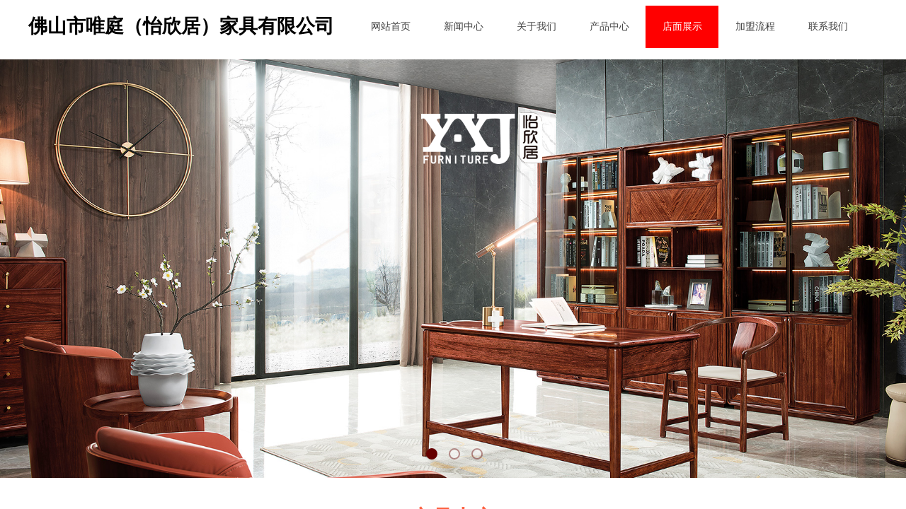

--- FILE ---
content_type: text/html; charset=utf-8
request_url: http://www.lcyixinju.com/page14?product_id=111
body_size: 15967
content:
<!DOCTYPE html PUBLIC "-//W3C//DTD XHTML 1.0 Transitional//EN" "http://www.w3.org/TR/xhtml1/DTD/xhtml1-transitional.dtd">
<html xmlns="http://www.w3.org/1999/xhtml" lang="zh-Hans" >
	<head>
		<meta http-equiv="X-UA-Compatible" content="IE=Edge,chrome=1" />
	<meta name="viewport" content="width=1200" />	<meta http-equiv="Content-Type" content="text/html; charset=utf-8" />
		<meta name="format-detection" content="telephone=no" />
	     <meta http-equiv="Cache-Control" content="no-transform"/> 
     <meta http-equiv="Cache-Control" content="no-siteapp"/>
	<title>店面展示</title>
	<meta name="keywords"  content="网站关键字" />
	<meta name="description" content="网站描述" />
    
                
			<link rel="shortcut icon" href="http://static.websiteonline.cn/website/template/default/images/favicon.ico" type="image/x-icon" />
	<link rel="Bookmark" href="http://static.websiteonline.cn/website/template/default/images/favicon.ico" />
		

		<link href="http://static.websiteonline.cn/website/template/default/css/default.css?v=17534100" rel="stylesheet" type="text/css" />
<link href="http://www.lcyixinju.com/template/default/css/font/font.css?v=15750090" rel="stylesheet" type="text/css" />
<link href="http://www.lcyixinju.com/template/default/css/wpassword/iconfont.css?v=17496248" rel="stylesheet" type="text/css" />
<link href="http://static.websiteonline.cn/website/plugin/title/css/title.css?v=17083134" rel="stylesheet" type="text/css" />
<link href="http://static.websiteonline.cn/website/plugin/unslider/css/unslider.css?v=16086236" rel="stylesheet" type="text/css" />
<link href="http://static.websiteonline.cn/website/plugin/media/css/media.css?v=14986308" rel="stylesheet" type="text/css" />
<link href="http://static.websiteonline.cn/website/plugin/product_category/css/product_category.css?v=14986308" rel="stylesheet" type="text/css" />
<link href="http://static.websiteonline.cn/website/plugin/product_detail/css/product_detail.css?v=15283602" rel="stylesheet" type="text/css" />
<style type="text/css">.prop_rotate_angle sup,.prop_rotate_angle .posblk-deg{font-size:11px; color:#CDCDCD; font-weight:normal; font-style:normal; }ins#qiao-wrap{height:0;} #qiao-wrap{display:block;}
</style> 
</head>
<body  >
<input type="hidden" value="2" name="_user_level_val" />
								<script type="text/javascript" language="javascript" src="http://static.websiteonline.cn/website/script/??libsjq.js,jquery.custom.js,jquery.lazyload.js,jquery.rotateutility.js,lab.js,wopop_all.js,jquery.cookie.js,jquery.simplemodal.js,fullcollumn.js,objectFitPolyfill.min.js,ierotate.js,effects/velocity.js,effects/velocity.ui.js,effects/effects.js,fullpagescroll.js,common.js,heightAdapt.js?v=17573096"></script>
<script type="text/javascript" language="javascript" src="http://static.websiteonline.cn/website/plugin/??new_navigation/js/overall.js,new_navigation/styles/hs9/init.js,unslider/js/init.js,media/js/init.js,product_category/js/overall.js,product_category/styles/hs9/init.js,product_detail/js/init.js?v=17621358"></script>
	<script type="text/javascript" language="javascript">
    			var webmodel = {};
	        
    wp_pages_global_func($.extend({
        'isedit': '0',
        'islogin': '0',
        'domain': 'pmte40c41',
        'p_rooturl': 'http://www.lcyixinju.com',
        'static_rooturl': 'http://static.websiteonline.cn/website',
        'interface_locale': "zh_CN",
        'dev_mode': "0",
        'getsession': ''
    }, {"phpsessionid":"","punyurl":"http:\/\/www.lcyixinju.com","curr_locale":"zh_CN","mscript_name":"","converted":false}));
    
	</script>

<link href="http://www.lcyixinju.com/fe780d753576ea16f4cf882eeca6647c.cssx" rel="stylesheet" /><div id="page_set_css">
</div><input type="hidden" id="page_id" name="page_id" value="14" rpid="13">
<div id="scroll_container" class="scroll_contain" style="">
	    	<div id="scroll_container_bg" style=";">&nbsp;</div>
<script>
initScrollcontainerHeight();	
</script>
     <div id="overflow_canvas_container">        <div id="canvas" style=" margin: 0 auto;width:1200px;;height:1550px">
    <div id='layer4F62BE4D9C18D7B09C9C8B8605C03420' type='new_navigation'  class='cstlayer' style='left: 445px; top: 8px; position: absolute; z-index: 120; width: 751px; height: 68px; '  mid=""    deg='0'><div class="wp-new_navigation_content" style="border-color: transparent; border-width: 0px; width: 751px; display: block; overflow: visible; height: auto;;display:block;overflow:hidden;height:0px;" type="0">
<script type="text/javascript"> 
		
		$("#layer4F62BE4D9C18D7B09C9C8B8605C03420").data("m_show", '');
	</script>
<div skin="hs9" class="nav1 menu_hs9" ishorizon="1" colorstyle="black" direction="0" more="更多" moreshow="1" morecolor="darkorange" hover="1" hover_scr="0" submethod="0" umenu="0" dmenu="0" sethomeurl="http://www.lcyixinju.com/page10" smcenter="0">
		<ul id="nav_layer4F62BE4D9C18D7B09C9C8B8605C03420" class="navigation"  style="width:auto;"  >
		<li style="width:14.28%;box-sizing:border-box;z-index:2;"  class="wp_subtop"  pid="10" ><a class="  "  href="http://www.lcyixinju.com"><span style="display:block;overflow:hidden;">网站首页</span></a></li><li style="width:14.28%;box-sizing:border-box;z-index:2;"  class="wp_subtop"  pid="3" ><a class="  "  href="http://www.lcyixinju.com/page3"><span style="display:block;overflow:hidden;">新闻中心</span></a></li><li style="width:14.28%;box-sizing:border-box;z-index:2;"  class="wp_subtop"  pid="4" ><a class="  "  href="http://www.lcyixinju.com/page4"><span style="display:block;overflow:hidden;">关于我们</span></a></li><li style="width:14.28%;box-sizing:border-box;z-index:2;"  class="wp_subtop"  pid="5" ><a class="  "  href="http://www.lcyixinju.com/page5"><span style="display:block;overflow:hidden;">产品中心</span></a></li><li style="width:14.28%;box-sizing:border-box;z-index:2;"  class="wp_subtop"  pid="13" ><a class="  "  href="http://www.lcyixinju.com/page13"><span style="display:block;overflow:hidden;">店面展示</span></a></li><li style="width:14.28%;box-sizing:border-box;z-index:2;"  class="wp_subtop"  pid="11" ><a class="  "  href="http://www.lcyixinju.com/page11"><span style="display:block;overflow:hidden;">加盟流程</span></a></li><li style="width:14.28%;box-sizing:border-box;z-index:2;"  class="wp_subtop"  pid="7" ><a class="  "  href="http://www.lcyixinju.com/page7"><span style="display:block;overflow:hidden;">联系我们</span></a></li>	</ul>
</div>

<script type="text/javascript"> 
				$("#layer4F62BE4D9C18D7B09C9C8B8605C03420").data("datasty_", '@charset "utf-8";  #nav_layer4F62BE4D9C18D7B09C9C8B8605C03420, #nav_layer4F62BE4D9C18D7B09C9C8B8605C03420 ul {padding:0; margin:0; list-style:none; }  #nav_layer4F62BE4D9C18D7B09C9C8B8605C03420 {padding-left:15px; padding-right:15px;position:relative; background-position:top left;background-repeat:repeat-x;background-color:transparent;background-image:url("http://static.websiteonline.cn/website/plugin/new_navigation/styles/hs9/dbj.jpg");line-height:50px;height:50px; }  #nav_layer4F62BE4D9C18D7B09C9C8B8605C03420 li.wp_subtop {text-align:center;float:left; height:50px;line-height:50px;background-image:url(http://static.websiteonline.cn/website/plugin/new_navigation/view/images/png_bg.png);background-color:transparent;background-position:top left;background-repeat:repeat;}  #nav_layer4F62BE4D9C18D7B09C9C8B8605C03420 li.wp_subtop:hover{text-align:center; background-color:transparent;background-position:top left;height:50px;line-height:50px; background-image:url("http://static.websiteonline.cn/website/plugin/new_navigation/styles/hs9/dhover.jpg");background-repeat:repeat-x;}  #nav_layer4F62BE4D9C18D7B09C9C8B8605C03420 li.wp_subtop>a {white-space: nowrap;overflow:hidden;padding-left:15px;padding-right:15px;text-align:center;display:block;  font-family:arial; font-size:14px; color:#FFFFFF; text-decoration:none; font-weight:normal;font-style:normal;}  #nav_layer4F62BE4D9C18D7B09C9C8B8605C03420 li.wp_subtop>a:hover{color:#333333;text-align:center;font-family:arial; font-size:14px; font-weight:normal;font-style:normal;}  #nav_layer4F62BE4D9C18D7B09C9C8B8605C03420 ul{display:none;width:100%;position:absolute; top:38px; left:-9999px;background-image:url(http://static.websiteonline.cn/website/plugin/new_navigation/view/images/png_bg.png);background-repeat:repeat;background-color:transparent;background-position:top left;padding-bottom:3px;padding-top:3px;}  #nav_layer4F62BE4D9C18D7B09C9C8B8605C03420 ul li{text-align:center;float:left; background-color:#fbfbfb;background-position:top left;background-repeat:repeat;background-image:url(http://static.websiteonline.cn/website/plugin/new_navigation/view/images/png_bg.png);height:25px;line-height:25px;font-weight:normal;}  #nav_layer4F62BE4D9C18D7B09C9C8B8605C03420 ul li:hover{text-align:center;  background-position:top left;background-repeat:repeat;background-image:url(http://static.websiteonline.cn/website/plugin/new_navigation/view/images/png_bg.png);background-color:#2f2f2f;height:25px;line-height:25px;}  #nav_layer4F62BE4D9C18D7B09C9C8B8605C03420 ul li a {white-space: nowrap;color:#666666;text-align:center;float:left; display:block; padding:0 10px 0 10px; font-family:arial; font-size:12px; text-decoration:none; font-weight:normal;font-style:normal;}  #nav_layer4F62BE4D9C18D7B09C9C8B8605C03420 ul li a:hover{color:#fff;text-align:center;float:left; padding:0 10px 0 10px; font-family:arial; font-size:12px; text-decoration:none; font-weight:normal;font-style:normal;}  #nav_layer4F62BE4D9C18D7B09C9C8B8605C03420 li ul.floatRight li {float:right;}  #nav_layer4F62BE4D9C18D7B09C9C8B8605C03420 ul ul {background-image:url(http://static.websiteonline.cn/website/plugin/new_navigation/view/images/png_bg.png);}');
		$("#layer4F62BE4D9C18D7B09C9C8B8605C03420").data("datastys_", '#nav_layer4F62BE4D9C18D7B09C9C8B8605C03420{background-color:transparent;} #nav_layer4F62BE4D9C18D7B09C9C8B8605C03420{background-image:url(http://static.websiteonline.cn/website/plugin/new_navigation/view/images/png_bg.png);} #nav_layer4F62BE4D9C18D7B09C9C8B8605C03420 li.wp_subtop>a{font-family:Microsoft YaHei;} #nav_layer4F62BE4D9C18D7B09C9C8B8605C03420 li.wp_subtop>a{color:#434343;} #nav_layer4F62BE4D9C18D7B09C9C8B8605C03420 li.wp_subtop>a:hover{font-family:Microsoft YaHei;} #nav_layer4F62BE4D9C18D7B09C9C8B8605C03420 li.wp_subtop:hover{background-image:url(http://static.websiteonline.cn/website/plugin/new_navigation/view/images/png_bg.png);}   #nav_layer4F62BE4D9C18D7B09C9C8B8605C03420 li.wp_subtop>a:hover{color:#ffffff;}        #nav_layer4F62BE4D9C18D7B09C9C8B8605C03420{height:60px;} #nav_layer4F62BE4D9C18D7B09C9C8B8605C03420 li.wp_subtop{height:60px;} #nav_layer4F62BE4D9C18D7B09C9C8B8605C03420 li.wp_subtop{line-height:60px;} #nav_layer4F62BE4D9C18D7B09C9C8B8605C03420 li.wp_subtop:hover{height:60px;} #nav_layer4F62BE4D9C18D7B09C9C8B8605C03420 li.wp_subtop:hover{line-height:60px;} #nav_layer4F62BE4D9C18D7B09C9C8B8605C03420 li.wp_subtop:hover{background-color:#ff0000;}');
	
		</script>

<script type="text/javascript">
function wp_get_navstyle(layer_id,key){
		var navStyle = $.trim($("#"+layer_id).data(key));
		return navStyle;	
	
}	
richtxt('layer4F62BE4D9C18D7B09C9C8B8605C03420');
</script><script type="text/javascript">
layer_new_navigation_hs9_func({"isedit":false,"layer_id":"layer4F62BE4D9C18D7B09C9C8B8605C03420","menustyle":"hs9"});
layer4F62BE4D9C18D7B09C9C8B8605C03420_liHoverCallBack;
</script>

</div>
<script type="text/javascript">
 $(function(){
	layer_new_navigation_content_func({"isedit":false,"layer_id":"layer4F62BE4D9C18D7B09C9C8B8605C03420","menustyle":"hs9","addopts":[]});
});
</script>

</div><script>				 $('#layer4F62BE4D9C18D7B09C9C8B8605C03420').triggerHandler('layer_ready');</script><div id='layer2F78EDE9B6FCD1CF52556382A5E84D13' type='title'  class='cstlayer' style='left: 0px; top: 19px; position: absolute; z-index: 101; width: 452px; height: 50px; '  mid=""    deg='0'><div class="wp-title_content" style="overflow-wrap: break-word; padding: 0px; border-color: transparent; border-width: 0px; height: 50px; width: 452px; display: block;"><p class="MsoNormal"><b><span style="font-family: &quot;Microsoft YaHei&quot;; font-size: 27px; color: rgb(0, 0, 0);">佛山市唯庭（怡欣居）家具有限公司</span></b><b><span style="font-family: 宋体; font-size: 16pt;"><o:p></o:p></span></b></p></div>
<script type="text/javascript">
$(function(){
	$('.wp-title_content').each(function(){
		if($(this).find('div').attr('align')=='justify'){
			$(this).find('div').css({'text-justify':'inter-ideograph','text-align':'justify'});
		}
	})	
})
</script>

</div><script>				 $('#layer2F78EDE9B6FCD1CF52556382A5E84D13').triggerHandler('layer_ready');</script><div id='layer53A3F47F3E0DE3CBF2BBCD10723602D1' type='unslider'  class='cstlayer' style='left: 0px; top: 84px; position: absolute; z-index: 100; width: 1200px; height: 592px; '  mid=""    deg='0'><style>
#layer53A3F47F3E0DE3CBF2BBCD10723602D1html5zoo-1{
	margin:0 auto;
}
</style>
<div id="layer53A3F47F3E0DE3CBF2BBCD10723602D1_content" class="wp-unslider_content" style="overflow: hidden; border: none; left: -360px; width: 1920px; height: 592px; position: absolute;">
<script type="text/javascript">
	 
</script>

<!-- loop star -->
<div id="layer53A3F47F3E0DE3CBF2BBCD10723602D1html5zoo-1">
    <ul class="html5zoo-slides" style="display:none;">
  
        <li><img alt="" src="https://aosspic10001.websiteonline.cn/pmte40c41/image/banner1.jpg" class="html5lightbox" /></a></li>
  
        <li><img alt="" src="https://aosspic10001.websiteonline.cn/pmte40c41/image/banner2.jpg" class="html5lightbox" /></a></li>
  
        <li><img alt="" src="https://aosspic10001.websiteonline.cn/pmte40c41/image/banner3.jpg" class="html5lightbox" /></a></li>
    </ul>
</div>
<!-- loop end -->

<script language="javascript">
(function(){
		var layerparams={"layerid":"layer53A3F47F3E0DE3CBF2BBCD10723602D1","pstyle":"none","plborder_size":"0","interval":3000,"autoplays":"true","title_size":"40","title_family":"SimSun","title_color":"#FFFFFF","easing":"all","show_title":"1","show_nav":"1","navigation_style":"01","navbg_hover_color":"#660000","nav_margin_bottom_size":"25","nav_arrow":"1","arrow_left":"template\/default\/images\/left_arrow.png","arrow_right":"template\/default\/images\/right_arrow.png","nav_margin_left_size":"25","nav_margin_right_size":"25","skin":"01","default_show":"1","hover_show":"0","pauseonmouseover":"1","nav_arrow_w_size":"32","nav_arrow_h_size":"32","iconstyle":"01","nav_height_size":"2","wsize":null,"editMode":false,"unslideradapt":null};
	layer_unslider_init_func(layerparams);
})()  
</script>
</div>
</div><script>				 $('#layer53A3F47F3E0DE3CBF2BBCD10723602D1').triggerHandler('layer_ready');</script><div id='layer8D29290AD8B4539012286A7A032A8F14' type='media'  class='cstlayer' style='left: 553px; top: 156px; position: absolute; z-index: 102; width: 340px; height: 80px; '  mid=""    deg='0'><script>
create_pc_media_set_pic('layer8D29290AD8B4539012286A7A032A8F14',false);
</script>
<div class="wp-media_content"  style="overflow: hidden; width: 340px; height: 80px;" type="0">
<div class="img_over"  style='overflow: hidden; border-color: transparent; border-width: 0px; position: relative; width: 340px; height: 80px;'>

<div class="imgloading" style="z-index:100;"> </div>
<img  id="wp-media-image_layer8D29290AD8B4539012286A7A032A8F14" onerror="set_thumb_layer8D29290AD8B4539012286A7A032A8F14(this);" onload="set_thumb_layer8D29290AD8B4539012286A7A032A8F14(this);" class="paragraph_image"  type="zoom" src="https://aosspic10001.websiteonline.cn/pmte40c41/image/logo1.png" style="width: 340px; height: auto;;" />
</div>

</div>
<script>
(function(){
		layer_media_init_func('layer8D29290AD8B4539012286A7A032A8F14',{"isedit":false,"has_effects":false});
})()
</script>
</div><script>				 $('#layer8D29290AD8B4539012286A7A032A8F14').triggerHandler('layer_ready');</script><div id='layerD23E02C0C00DDCF9807C2EB62101B6D4' type='title'  class='cstlayer' style='left: 0px; top: 712px; position: absolute; z-index: 108; width: 1200px; height: 46px; display: block; '  mid=""    deg='0'><div class="wp-title_content" style="word-wrap: break-word; padding: 0px; border-color: transparent; border-width: 0px; height: 46px; width: 1200px; display: block;"><p style="text-align: center;"><span style="font-size: 30px; font-family: 微软雅黑; color: rgb(253, 95, 60);"><strong>产品中心​</strong></span></p></div>

</div><script>				 $('#layerD23E02C0C00DDCF9807C2EB62101B6D4').triggerHandler('layer_ready');</script><div id='layer39001CDBACE7438DD8111E8A1A2AC2D5' type='title'  class='cstlayer' style='left: 0px; top: 773px; position: absolute; z-index: 109; width: 1200px; height: 23px; display: block; '  mid=""    deg='0'><div class="wp-title_content" style="word-wrap: break-word; padding: 0px; border-color: transparent; border-width: 0px; height: 23px; width: 1200px; display: block;"><div style="text-align: center;"><span style="background-color: rgb(255, 255, 255); font-variant-numeric: normal; font-variant-east-asian: normal; line-height: normal; letter-spacing: 0px; white-space: pre-wrap;">—— &nbsp; </span><span style="color: rgb(34, 34, 34); font-family: Arial, Helvetica, sans-serif; background-color: rgb(255, 255, 255); line-height: normal; white-space: pre-wrap;">Course introduction</span><span style="background-color: rgb(255, 255, 255); font-variant-numeric: normal; font-variant-east-asian: normal; line-height: normal; letter-spacing: 0px; white-space: pre-wrap;"> &nbsp; ——</span></div></div>

</div><script>				 $('#layer39001CDBACE7438DD8111E8A1A2AC2D5').triggerHandler('layer_ready');</script><div id='layer773503395E984871B3E50444C6D29B99' type='product_category'  class='cstlayer' style='left: 143px; top: 823px; position: absolute; z-index: 110; width: 866px; height: 50px; '  mid=""    deg='0'><script type="text/javascript">

function wp_showdefaultHoverCss(layer_id){
	var layertype=$('#'+layer_id).attr('type');
	if(layertype && window['wp_showdefaultHoverCss_'+layertype]){
		return window['wp_showdefaultHoverCss_'+layertype](layer_id);
	}
	return false;
}

function wp_showdefaultHoverCss_product_category(layer_id)
{
	var plugin_name=$("#"+layer_id).attr('type');
	var hover=$("#"+layer_id).find('.nav1').attr('hover');
	var skinname=$("#"+layer_id).find('.nav1').attr('skin');
    var hover_set = $("#"+layer_id).find('.nav1').attr('hover_set');
    var pro_cateid = $("#"+layer_id).find('.nav1').attr('pro_cateid');
	if(skinname=='vertical_vs10_1'){
		return;
	}
    if(hover!=1){
        return;
    }
    if(hover == 1 && hover_set == 2 && !pro_cateid){
        return;
    }

	wp_getdefaultHoverCss(layer_id);
	var n=0;
	
	if(plugin_name=='new_navigation'){
		var page_id=$("#page_id").val();
                var rootpid=$("#page_id").attr("rpid")*1;
	}else{
		var page_id=$('#'+layer_id+'').find(".default_pid").html();
		if(page_id==0 || page_id.length==0){
			page_id=$('#nav_'+layer_id+'').children('li:first').attr('pid');	
		}
	}
 
	$('#nav_'+layer_id+'').children('li').each(function(){
		var type_pid=$(this).attr('pid');		
		if(type_pid==page_id){
			$(this).addClass("lihover").children('a').addClass("ahover");
 
		}else if(type_pid==rootpid){
                    $(this).addClass("lihover").children('a').addClass("ahover");
 
           }
 
		if(window.location.href == $(this).find("a").attr("href") || window.location.href == $(this).find("a").attr("href")+"&brd=1"){  $(this).addClass("lihover").children('a').addClass("ahover"); }
		n++;
	});
	
	if(!$('#nav_'+layer_id+'').children('li.lihover').length){
		$('#nav_'+layer_id+' ul').children('li').each(function(){
			var lochref=window.location.href.replace(/^https?:/,'').replace(/&brd=1$/,'');
			var subahref= $(this).find('a').attr("href").replace(/^https?:/,'').replace(/&brd=1$/,'');
			if(lochref == subahref || lochref ==subahref+"&brd=1"){ 
				$(this).parents(".wp_subtop").addClass("lihover").children('a').addClass("ahover"); 
				return;
			}
		})
	}
 
	if(hover==1){        
		if($('#nav_'+layer_id+'').children('li').children('a.ahover').length<1){
			$('#nav_'+layer_id+'').children('li:first').addClass("lihover").children('a').addClass("ahover");
		} 	 
	}
}
var wp_showdefaultHoverCss_layer773503395E984871B3E50444C6D29B99=wp_showdefaultHoverCss;
function wp_addMoreButton(layer_id){
	var layertype=$('#'+layer_id).attr('type');
	if(layertype && window['wp_addMoreButton_'+layertype]){
		return window['wp_addMoreButton_'+layertype](layer_id);
	}
	return false;
}
function wp_addMoreButton_product_category(layer_id)
{
	var firstLiTop = 0;
	var hasMore = false;
	$('#nav_'+layer_id).children('li.wp_subtop').each(function(i){
		if(i == 0) {firstLiTop = $(this).offset().top;return true;}	
		if($(this).offset().top > firstLiTop)
		{
			$('#'+layer_id).data('hasMore','yes');//配置逻辑获取
			var more = $.trim($('#'+layer_id).children('.wp-product_category_content').children('.nav1').attr('more'));
			var doms = $(this).prev().prev().nextAll().clone();
			var objA = $(this).prev().children('a');
			if(objA.children('span').length > 0) objA.children('span').html(more);
			else objA.html(more);

			if(objA.hasClass('sub'))
			{
				objA.next('ul').empty();
				doms.appendTo(objA.next('ul'));
			}
			else
			{
				objA.after('<ul></ul>');
				doms.appendTo(objA.next('ul'));
				objA.addClass('sub');
			}
				
			$(this).prev().nextAll().remove();
			objA.next('ul').children('li').removeClass('wp_subtop');
			hasMore = true;

			objA.attr('href','javascript:void(0);');
			
			//点击"更多"弹出全站导航
			if($("#"+layer_id).find('.nav1').attr('moreshow') == 1)
			{
				objA.click(function (e){
					$('#'+layer_id).find('#basic-modal-content_'+layer_id).modal({
						containerId:'wp-product_category-simplemodal-container_'+layer_id,
						zIndex:9999,
						close:false,
						onOpen:function(dialog){
							dialog.overlay.fadeIn('slow', function(){
								dialog.container.slideDown('slow',function(){
									dialog.data.fadeIn('slow','swing',function(){
										$('.wp_menus').not('.wp_thirdmenu0').each(function(){
											var left = $(this).parent().parent().children('a').eq(0).outerWidth()+5;
											$(this).css({position:'relative',left:left+'px'});
										});
									});
								});
							});
						},
						onClose:function(dialog){
							dialog.data.fadeOut('slow',function (){
								dialog.container.slideUp('slow', function () {
									dialog.overlay.fadeOut('slow', function () {
										$.modal.close();
									});
								});
							});
						}
					});
					return false;
				});
			}
			return false;
		}
	});
	if(!hasMore) $('#'+layer_id).data('hasMore','no');
	wp_showdefaultHoverCss(layer_id);
}

//编辑模式水平拖动动态刷新修改More按钮
function wp_updateMoreButton(layer_id)
{
	var $layer = $('#'+layer_id);
	var $nav1 = $layer.children('.wp-product_category_content').children('.nav1');
	var tmp_css = $.trim($("#datastys_"+layer_id).text());
	var tmp_cssa = $.trim($("#datasty_"+layer_id).text());
	$.post(parseToURL("product_category","refreshNavigator",{menustyle:$.trim($nav1.attr('skin')),saveCss:'yes',page_id:$("#page_id").val(),blockid:layer_id,typeval:$.trim($layer.find(".wp-product_category_content").attr('type')),colorstyle:$.trim($nav1.attr('colorstyle')),direction:$.trim($nav1.attr('direction')),more:$.trim($nav1.attr('more')),hover:$.trim($nav1.attr('hover')),moreshow:$.trim($nav1.attr('moreshow')),morecolor:$.trim($nav1.attr('morecolor'))}),function(data){
		$layer.find('.wp-product_category_content').html(data);
		$("#datastys_"+layer_id).text(tmp_css);
 					
		var setcss=$("#page_set_css").html();
		setcss=setcss.replace(/<style>/i,'').replace(/<\/style>/i,'');
		var reg=new RegExp("(.*)([/][/*]"+layer_id+"[/*][/])(.*)([/][/*]"+layer_id+"[/*][/])(.*)","gmi");
		var url=setcss;
		var rep=url.replace(reg,"$1 $5");
		var tempcss=rep + " /*"+ layer_id +"*/ "+tmp_cssa+" "+tmp_css+" /*"+ layer_id +"*/ ";
		tempcss = tempcss.replace(/[\r\n]/g, " ").replace(/\s+/g, " "); 
		$("#page_set_css").html('<style> '+tempcss+ '</style>');
	});
	wp_showdefaultHoverCss(layer_id);
}


function wp_removeLoading(layer_id)
{
	
	var $nav1 = $('#'+layer_id).find(".nav1");
	var ishorizon=$nav1.attr("ishorizon");
	if(ishorizon=='1'){
		$("#"+layer_id).find('.wp-new_navigation_content').css({height:'auto',overflow:'hidden'});
	}else{
		$("#"+layer_id).find('.wp-new_navigation_content').css({width:'auto',overflow:'hidden'});
	}
	// 修复IE浏览器部分版本导航无法显示问题 2013/12/26
 
	var temptimer = setTimeout(function(){
		$("#"+layer_id).find('.wp-new_navigation_content').css("overflow", 'visible');
		clearTimeout(temptimer);
	}, 50);
}
</script><div class="wp-product_category_content" id="wp-ptype_layer773503395E984871B3E50444C6D29B99" style="border-color: transparent; border-width: 0px; width: 866px; height: 50px;">
<script type="text/javascript"> 
$("#layer773503395E984871B3E50444C6D29B99").data("jeditMode",0);
layer_prdcat_setvar({"isedit":0,"layerid":"layer773503395E984871B3E50444C6D29B99"});
$(function(){
	setTimeout(function(){
		var layerids = "ul#nav_layer773503395E984871B3E50444C6D29B99";
					if($(layerids).find('.wp_subtop:last').children('a').html() == ""){
				$(layerids).find('.wp_subtop:last').children('a').html('更多');
			}
			},500)
})

		    var wp_showdefaultHoverCss_layer773503395E984871B3E50444C6D29B99=wp_showdefaultHoverCss;
			$("#layer773503395E984871B3E50444C6D29B99").data("datasty_", '@charset "utf-8";  #nav_layer773503395E984871B3E50444C6D29B99, #nav_layer773503395E984871B3E50444C6D29B99 ul {padding:0; margin:0; list-style:none; }  #nav_layer773503395E984871B3E50444C6D29B99 {padding-left:15px; padding-right:15px;position:relative; background-position:top left;background-repeat:repeat-x;background-color:transparent;background-image:url("http://static.websiteonline.cn/website/plugin/new_navigation/styles/hs9/dbj.jpg");line-height:50px;height:50px; }  #nav_layer773503395E984871B3E50444C6D29B99 li.wp_subtop {text-align:center;float:left; height:50px;line-height:50px;background-image:url(http://static.websiteonline.cn/website/plugin/new_navigation/view/images/png_bg.png);background-color:transparent;background-position:top left;background-repeat:repeat;}  #nav_layer773503395E984871B3E50444C6D29B99 li.wp_subtop:hover{text-align:center; background-color:transparent;background-position:top left;height:50px;line-height:50px; background-image:url("http://static.websiteonline.cn/website/plugin/new_navigation/styles/hs9/dhover.jpg");background-repeat:repeat-x;}  #nav_layer773503395E984871B3E50444C6D29B99 li.wp_subtop>a {white-space: nowrap;overflow:hidden;padding-left:15px;padding-right:15px;text-align:center;display:block;  font-family:arial; font-size:14px; color:#FFFFFF; text-decoration:none; font-weight:normal;font-style:normal;}  #nav_layer773503395E984871B3E50444C6D29B99 li.wp_subtop>a:hover{color:#333333;text-align:center;font-family:arial; font-size:14px; font-weight:normal;font-style:normal;}  #nav_layer773503395E984871B3E50444C6D29B99 ul{display:none;width:100%;position:absolute; top:38px; left:-9999px;background-image:url(http://static.websiteonline.cn/website/plugin/new_navigation/view/images/png_bg.png);background-repeat:repeat;background-color:transparent;background-position:top left;padding-bottom:3px;padding-top:3px;}  #nav_layer773503395E984871B3E50444C6D29B99 ul li{text-align:center;float:left; background-color:#fbfbfb;background-position:top left;background-repeat:repeat;background-image:url(http://static.websiteonline.cn/website/plugin/new_navigation/view/images/png_bg.png);height:25px;line-height:25px;font-weight:normal;}  #nav_layer773503395E984871B3E50444C6D29B99 ul li:hover{text-align:center;  background-position:top left;background-repeat:repeat;background-image:url(http://static.websiteonline.cn/website/plugin/new_navigation/view/images/png_bg.png);background-color:#2f2f2f;height:25px;line-height:25px;}  #nav_layer773503395E984871B3E50444C6D29B99 ul li a {white-space: nowrap;color:#666666;text-align:center;float:left; display:block; padding:0 10px 0 10px; font-family:arial; font-size:12px; text-decoration:none; font-weight:normal;font-style:normal;}  #nav_layer773503395E984871B3E50444C6D29B99 ul li a:hover{color:#fff;text-align:center;float:left; padding:0 10px 0 10px; font-family:arial; font-size:12px; text-decoration:none; font-weight:normal;font-style:normal;}  #nav_layer773503395E984871B3E50444C6D29B99 li ul.floatRight li {float:right;}  #nav_layer773503395E984871B3E50444C6D29B99 ul ul {background-image:url(http://static.websiteonline.cn/website/plugin/new_navigation/view/images/png_bg.png);}');
		$("#layer773503395E984871B3E50444C6D29B99").data("datastys_", '#nav_layer773503395E984871B3E50444C6D29B99{background-image:url(http://static.websiteonline.cn/website/plugin/product_category/view/images/png_bg.png);}#nav_layer773503395E984871B3E50444C6D29B99 li.wp_subtop>a{color:#666666;}#nav_layer773503395E984871B3E50444C6D29B99 li.wp_subtop>a{font-family:Microsoft YaHei;}#nav_layer773503395E984871B3E50444C6D29B99 li.wp_subtop{background-position:center center;}#nav_layer773503395E984871B3E50444C6D29B99{background-color:transparent;}#nav_layer773503395E984871B3E50444C6D29B99 ul{background-color:transparent;}#nav_layer773503395E984871B3E50444C6D29B99 li.wp_subtop:hover{background-image:url(http://static.websiteonline.cn/website/plugin/product_category/view/images/png_bg.png);}#nav_layer773503395E984871B3E50444C6D29B99 li.wp_subtop>a:hover{color:#ffffff;}#nav_layer773503395E984871B3E50444C6D29B99 li.wp_subtop:hover{background-color:#ff9900;}');
	</script>
 <div skin="hs9" class="nav1 menu_hs9" ishorizon="" colorstyle="black" direction="0" more="更多" moreshow="1" morecolor="darkorange" hover="1" hover_set="" pro_cateid="" subopen="" submethod="" menushow="">
	<div id="datasty_layer773503395E984871B3E50444C6D29B99" style="display:none;width:0px;height:0px;">
		</div>
	<div id="datastys_layer773503395E984871B3E50444C6D29B99" style=" display:none; width:0px; height:0px;">
		</div>
	<div id="hoverlayer773503395E984871B3E50444C6D29B99" style=" display:none; width:0px; height:0px;"></div>	
  <ul id="nav_layer773503395E984871B3E50444C6D29B99" class="navigation" ><li style="width:33.333333333333%;z-index:2;"  class="wp_subtop"  pid="2" ><a class="  " href="http://www.lcyixinju.com/page5?product_category=2"  ><span style="display:block;overflow:hidden;">奢华HOME</span></a></li><li style="width:33.333333333333%;z-index:2;"  class="wp_subtop"  pid="3" ><a class="  " href="http://www.lcyixinju.com/page5?product_category=3"  ><span style="display:block;overflow:hidden;">美域</span></a></li><li style="width:33.333333333333%;z-index:2;"  class="wp_subtop"  pid="5" ><a class="  " href="http://www.lcyixinju.com/page5?product_category=5"  ><span style="display:block;overflow:hidden;">床垫</span></a></li></ul>
  <div class="default_pid" style="display:none; width:0px; height:0px;">10</div>
  </div>
 </div>
 

<script type="text/javascript">
layer_product_category_hs9_func({"isedit":false,"layer_id":"layer773503395E984871B3E50444C6D29B99","menustyle":"hs9"});
layer773503395E984871B3E50444C6D29B99_liHoverCallBack;

</script>

<script>
$("#layer773503395E984871B3E50444C6D29B99").layer_ready(function(){
    var el = $("#layer773503395E984871B3E50444C6D29B99");
    var menustyle="hs9";
    var contentfunc=function(intrigger){
        if(el.is(':visible')){
               el.find('.wp-product_category_content').each(function(){
                  var wid = $(this).width();
                  var liwid = $(this).find('li:eq(0)');
                  if(!intrigger){
                      $('li.wp_subtop', this).each(function(){
                          $(this).data('oriliw',parseInt($(this).width()));
                      })
                  }
                  var lipadd = parseInt(liwid.css('padding-right'))+parseInt(liwid.css('padding-left'));
                  if ($.inArray(menustyle, ['hs7','hs9','hs11','hs12']) != -1) {
					  var bwidth = parseFloat(liwid.css("borderRightWidth")) || 0;
					  if(bwidth>0) bwidth=parseInt(bwidth + 0.3);
					  else bwidth =0;
                      if(bwidth > 0 || intrigger){
                          $('li.wp_subtop', this).width(function(i, h){
                              h=$(this).data('oriliw');
                              return h - bwidth - 1;
                          });
                      }
                  }
                  if(parseInt(liwid.width())>(wid-lipadd)){
                    $(this).find('li.wp_subtop').css('width',wid-lipadd);
                  }
                });
                var contenth=el.find(".wp-product_category_content").height();
                if(contenth==0){
                    el.find(".wp-product_category_content").css('height','');
                }
         }else{
                 setTimeout(contentfunc,60);
         }
    }
	contentfunc();
     })
</script>
<script>
	$(function(){
			});	
		</script>
</div><script>				 $('#layer773503395E984871B3E50444C6D29B99').triggerHandler('layer_ready');</script><div id='layer0F01B86C4208ACDE18E2FED6B8603ABB' type='product_detail'  class='cstlayer' style='left: 0px; top: 904px; position: absolute; z-index: 107; width: 1200px; height: 595px; '  mid=""    deg='0'><script language="javascript">
layer_product_detail_global_funcs('layer0F01B86C4208ACDE18E2FED6B8603ABB');

</script>
<div class="wp-product_detail_content" style="border-color: transparent; border-width: 0px; overflow: hidden; width: 1200px; height: 595px;" setsid="goods111">
<a class="detail_pos_link" name="f046"></a>
<script type="text/javascript">
	
</script>
	<div class="artdetail_title">店面展示</div>
<div class="artview_info">&nbsp;&nbsp;&nbsp;&nbsp;发布时间: 2024-01-09 11:42 &nbsp;&nbsp;&nbsp;</div>
<div class="artview_intro">
</div>

<div class="artview_content">

<link href="http://static.websiteonline.cn/website/plugin/product_detail/styles/listStyle/css/css.css?v=1.5" rel="stylesheet" type="text/css" />
<style type="text/css">
    .newstyle1105{display: flex;align-items: center; position: relative}
    .img_leftmove{position: absolute;width: 40px;height: 40px;left: 0}
    .img_rightmove{position: absolute;width: 40px;height: 40px;right: 0}
    .newbgl11051{width: 50%;height: 100%;position: absolute;left:0;z-index: 99999;}
    .newbgl11052{width: 50%;height: 100%;position: absolute;right: 0;z-index: 99999;}
	.wp-product_detail_content .artview_detail img:not([width]){max-width:100%;}
</style>
<div class="Gpic wp-magnifier_box">
	<div class="pic wp-magnifier_small wp-new-prodcuts-detail-picture-big newstyle1105">
		<div class="imgloading" style="height:298px;width:298px;"> </div>
		<span class="wp-magnifier_mark"></span>
		<img onerror="set_thumb_layer0F01B86C4208ACDE18E2FED6B8603ABB(this);" onload="set_thumb_layer0F01B86C4208ACDE18E2FED6B8603ABB(this);" style="display:none;!important;" src="https://aosspic10001.websiteonline.cn/pmte40c41/image/5ff291df765ecfaa7fe5581e81a8a2e.jpg" id="newPage_layer0F01B86C4208ACDE18E2FED6B8603ABB" class="wp-product_detail-imgpreview" alt="店面展示"  /></div>
	<div id="wp-magnifier_boxbig">
	  <div class="wp-magnifier_big"><img src="https://aosspic10001.websiteonline.cn/pmte40c41/image/5ff291df765ecfaa7fe5581e81a8a2e.jpg"  alt="店面展示"/></div>
	</div>
	<div class="Xgt">
		<div class="Al arrowimg"><img class="arrow_left" src="http://static.websiteonline.cn/website/plugin/product_detail/styles/listStyle/images/an1L.gif" id="goleft_layer0F01B86C4208ACDE18E2FED6B8603ABB" /></div>
		<div class="zgt">
        
			<div class="zgt" id="photos_layer0F01B86C4208ACDE18E2FED6B8603ABB">           
			  <div style="float:left; width:10000px; height:70px; ">
              <div id="showArea_layer0F01B86C4208ACDE18E2FED6B8603ABB">
					<ul>
						<li>
							<div class="wp-new-prodcuts-detail-picture-small-element seled" style="height:60px;width:60px;">
								<div class="imgloading" style="" > </div>
							      <img style="display:none;" onerror="set_thumb_layer0F01B86C4208ACDE18E2FED6B8603ABB(this);" onload="set_thumb_layer0F01B86C4208ACDE18E2FED6B8603ABB(this);" src="https://aosspic10001.websiteonline.cn/pmte40c41/image/5ff291df765ecfaa7fe5581e81a8a2e.jpg" data-src="https://aosspic10001.websiteonline.cn/pmte40c41/image/5ff291df765ecfaa7fe5581e81a8a2e.jpg" />
							</div>
						</li>
                        					</ul>
			  </div>
              <div id="colee_left2_layer0F01B86C4208ACDE18E2FED6B8603ABB" style="float:left;"></div>
            	</div>
			</div>
		</div>
		<div class="Ar arrowimg"><img class="arrow_right" src="http://static.websiteonline.cn/website/plugin/product_detail/styles/listStyle/images/an1R.gif"   id="goright_layer0F01B86C4208ACDE18E2FED6B8603ABB"/></div>
	</div>
</div>
<script language="javascript">

$("#layer0F01B86C4208ACDE18E2FED6B8603ABB").find(".arrow_left").attr("src","http://static.websiteonline.cn/website/plugin/tb_product_detail/styles/listStyle/images/an1L.gif");
$("#layer0F01B86C4208ACDE18E2FED6B8603ABB").find(".arrow_left").attr("datas","http://static.websiteonline.cn/website/plugin/tb_product_detail/styles/listStyle/images/an1L.gif");

$("#layer0F01B86C4208ACDE18E2FED6B8603ABB").find(".arrow_right").attr("src","http://static.websiteonline.cn/website/plugin/tb_product_detail/styles/listStyle/images/an1R.gif");
$("#layer0F01B86C4208ACDE18E2FED6B8603ABB").find(".arrow_right").attr("datas","http://static.websiteonline.cn/website/plugin/tb_product_detail/styles/listStyle/images/an1R.gif");

$("#layer0F01B86C4208ACDE18E2FED6B8603ABB").find(".arrow_left").attr("data","http://static.websiteonline.cn/website/plugin/tb_product_detail/styles/listStyle/images/an1L.gif");

$("#layer0F01B86C4208ACDE18E2FED6B8603ABB").find(".arrow_right").attr("data","http://static.websiteonline.cn/website/plugin/tb_product_detail/styles/listStyle/images/an1R.gif");

$('#layer0F01B86C4208ACDE18E2FED6B8603ABB').find('.arrow_left,.arrow_right').hover(function () {		
	var h_img = $(this).attr("data");	 
	$(this).attr("src",h_img);		
 },function(){
	var h_img = $(this).attr("datas"); 
	$(this).attr("src",h_img);
 })
 
function ResizePic(ImgTag,FitWidth,FitHeight) 
{ 
	var image = new Image(); 
	image.src = ImgTag.src; 

	if(image.width>0 && image.height>0){ 
		if(image.width/image.height >= FitWidth/FitHeight){ 
			if(image.width > FitWidth){ 
				ImgTag.width = FitWidth; 
				ImgTag.height = (image.height*FitWidth)/image.width; 
			}else{ 
				ImgTag.width = image.width; 
				ImgTag.height = image.height; 
			} 
		}else{
			if(image.height > FitHeight){ 
				ImgTag.height = FitHeight; 
				ImgTag.width = (image.width*FitHeight)/image.height; 
			}else{ 
				ImgTag.width = image.width; 
				ImgTag.height = image.height; 
			} 
		}
	}
}
 
(function(){
var this_nums ='';
this_nums = parseInt(this_nums) + 1;
var this_width = $("#layer0F01B86C4208ACDE18E2FED6B8603ABB").find(".Gpic").width();
var smpic_jianju_width = '6';
smpic_jianju_width = parseInt(smpic_jianju_width);
var picwidth = 60 + smpic_jianju_width;
this_width = ( this_width - 50)/picwidth;
this_width = Math.ceil(this_width);

var smpic_loop_stop = '0';
var turn_to_direction = '0';

var zgtw=$('#layer0F01B86C4208ACDE18E2FED6B8603ABB .Xgt').width();
var minw=249;
var maxw=zgtw - 50;
var allimgw=68*(this_nums+1)+50; 
if(maxw>minw){
	if(allimgw>minw &&maxw>allimgw){
		$('#layer0F01B86C4208ACDE18E2FED6B8603ABB .Xgt .zgt').css('width',allimgw+'px');
		$('#layer0F01B86C4208ACDE18E2FED6B8603ABB .Xgt .Al').css('margin-left',(maxw-allimgw)/2+'px');
	}else if(allimgw>=maxw){
		$('#layer0F01B86C4208ACDE18E2FED6B8603ABB .Xgt .zgt').css('width',maxw+'px');
	}else{
		$('#layer0F01B86C4208ACDE18E2FED6B8603ABB .Xgt .Al').css('margin-left',(maxw-minw)/2+'px');
	}
}else{
	$('#layer0F01B86C4208ACDE18E2FED6B8603ABB .Xgt .zgt').css('width',maxw+'px');
}

if(this_nums>=this_width){
	var colee_left2_layer0F01B86C4208ACDE18E2FED6B8603ABB=document.getElementById("colee_left2_layer0F01B86C4208ACDE18E2FED6B8603ABB");
	var colee_left1_layer0F01B86C4208ACDE18E2FED6B8603ABB=document.getElementById("showArea_layer0F01B86C4208ACDE18E2FED6B8603ABB");
	var colee_left_layer0F01B86C4208ACDE18E2FED6B8603ABB=document.getElementById("photos_layer0F01B86C4208ACDE18E2FED6B8603ABB");

	var start_layer0F01B86C4208ACDE18E2FED6B8603ABB=document.getElementById("goleft_layer0F01B86C4208ACDE18E2FED6B8603ABB");
	var stops_layer0F01B86C4208ACDE18E2FED6B8603ABB=document.getElementById("goright_layer0F01B86C4208ACDE18E2FED6B8603ABB");

	if (smpic_loop_stop == '0') {
		colee_left2_layer0F01B86C4208ACDE18E2FED6B8603ABB.innerHTML=colee_left1_layer0F01B86C4208ACDE18E2FED6B8603ABB.innerHTML

        if(turn_to_direction == '0'){
            start_layer0F01B86C4208ACDE18E2FED6B8603ABB.onclick = function() {
                if(colee_left2_layer0F01B86C4208ACDE18E2FED6B8603ABB.offsetWidth-colee_left_layer0F01B86C4208ACDE18E2FED6B8603ABB.scrollLeft<=0){
                    colee_left_layer0F01B86C4208ACDE18E2FED6B8603ABB.scrollLeft-=colee_left1_layer0F01B86C4208ACDE18E2FED6B8603ABB.offsetWidth;
                }
                $(colee_left_layer0F01B86C4208ACDE18E2FED6B8603ABB).animate({'scrollLeft':$(colee_left_layer0F01B86C4208ACDE18E2FED6B8603ABB).scrollLeft() + picwidth});
            };

            stops_layer0F01B86C4208ACDE18E2FED6B8603ABB.onclick = function() {
                if(colee_left_layer0F01B86C4208ACDE18E2FED6B8603ABB.scrollLeft<=0){
                    colee_left_layer0F01B86C4208ACDE18E2FED6B8603ABB.scrollLeft+=colee_left2_layer0F01B86C4208ACDE18E2FED6B8603ABB.offsetWidth;
                }
                $(colee_left_layer0F01B86C4208ACDE18E2FED6B8603ABB).animate({'scrollLeft':$(colee_left_layer0F01B86C4208ACDE18E2FED6B8603ABB).scrollLeft() - picwidth});
            };
        }else{
            start_layer0F01B86C4208ACDE18E2FED6B8603ABB.onclick = function() {
                if(colee_left_layer0F01B86C4208ACDE18E2FED6B8603ABB.scrollLeft<=0){
                    colee_left_layer0F01B86C4208ACDE18E2FED6B8603ABB.scrollLeft+=colee_left2_layer0F01B86C4208ACDE18E2FED6B8603ABB.offsetWidth;
                }
                $(colee_left_layer0F01B86C4208ACDE18E2FED6B8603ABB).animate({'scrollLeft':$(colee_left_layer0F01B86C4208ACDE18E2FED6B8603ABB).scrollLeft() - picwidth});
            };

            stops_layer0F01B86C4208ACDE18E2FED6B8603ABB.onclick = function() {
                if(colee_left2_layer0F01B86C4208ACDE18E2FED6B8603ABB.offsetWidth-colee_left_layer0F01B86C4208ACDE18E2FED6B8603ABB.scrollLeft<=0){
                    colee_left_layer0F01B86C4208ACDE18E2FED6B8603ABB.scrollLeft-=colee_left1_layer0F01B86C4208ACDE18E2FED6B8603ABB.offsetWidth;
                }
                $(colee_left_layer0F01B86C4208ACDE18E2FED6B8603ABB).animate({'scrollLeft':$(colee_left_layer0F01B86C4208ACDE18E2FED6B8603ABB).scrollLeft() + picwidth});
            };
        }

	} else if (smpic_loop_stop == '1') {
		var sumwidth = this_nums * picwidth;

        if(turn_to_direction == '0'){
            start_layer0F01B86C4208ACDE18E2FED6B8603ABB.onclick = function() {
                if ($(colee_left_layer0F01B86C4208ACDE18E2FED6B8603ABB).width() + $(colee_left_layer0F01B86C4208ACDE18E2FED6B8603ABB).scrollLeft() < sumwidth) {
                    $(colee_left_layer0F01B86C4208ACDE18E2FED6B8603ABB).animate({'scrollLeft':$(colee_left_layer0F01B86C4208ACDE18E2FED6B8603ABB).scrollLeft() + picwidth});
                }
            };

            stops_layer0F01B86C4208ACDE18E2FED6B8603ABB.onclick = function() {
                if($(colee_left_layer0F01B86C4208ACDE18E2FED6B8603ABB).scrollLeft() > 0){
                    $(colee_left_layer0F01B86C4208ACDE18E2FED6B8603ABB).animate({'scrollLeft':$(colee_left_layer0F01B86C4208ACDE18E2FED6B8603ABB).scrollLeft() - picwidth});
                }
            };
        }else{
            start_layer0F01B86C4208ACDE18E2FED6B8603ABB.onclick = function() {
                if($(colee_left_layer0F01B86C4208ACDE18E2FED6B8603ABB).scrollLeft() > 0){
                    $(colee_left_layer0F01B86C4208ACDE18E2FED6B8603ABB).animate({'scrollLeft':$(colee_left_layer0F01B86C4208ACDE18E2FED6B8603ABB).scrollLeft() - picwidth});
                }
            };

            stops_layer0F01B86C4208ACDE18E2FED6B8603ABB.onclick = function() {
                if ($(colee_left_layer0F01B86C4208ACDE18E2FED6B8603ABB).width() + $(colee_left_layer0F01B86C4208ACDE18E2FED6B8603ABB).scrollLeft() < sumwidth) {
                    $(colee_left_layer0F01B86C4208ACDE18E2FED6B8603ABB).animate({'scrollLeft':$(colee_left_layer0F01B86C4208ACDE18E2FED6B8603ABB).scrollLeft() + picwidth});
                }
            };
        }
	}
}

$("#photos_layer0F01B86C4208ACDE18E2FED6B8603ABB img").click(function(){
	$('.seled').removeClass('seled');
	$(this).parents('.wp-new-prodcuts-detail-picture-small-element').addClass('seled');
	var thissrc=$(this).attr('src');
	$('#colee_left2_layer0F01B86C4208ACDE18E2FED6B8603ABB').find('li img').each(function(){
		if ($(this).attr('src') == thissrc) {
			$(this).parent('.wp-new-prodcuts-detail-picture-small-element').addClass('seled');
		}
	});
	$("#newPage_layer0F01B86C4208ACDE18E2FED6B8603ABB").attr('src',thissrc);
	$('#wp-magnifier_boxbig img').removeAttr("src").attr("src", $(this).attr("data-src"));
	if($("#newPage_layer0F01B86C4208ACDE18E2FED6B8603ABB").length){
		set_thumb_layer0F01B86C4208ACDE18E2FED6B8603ABB($("#newPage_layer0F01B86C4208ACDE18E2FED6B8603ABB")[0]);
	}
});
})();
$(function(){
	// preLoad images
	preloadImages($('#showArea_layer0F01B86C4208ACDE18E2FED6B8603ABB li > img'));

        $("#layer0F01B86C4208ACDE18E2FED6B8603ABB").layer_ready(function(){
        $('.goods-info').each(function(i){
            if (i > 0) {
                $(this).hide();
            }
        });
    });

        var desc_obj = $(".commodity_information").find('li > a');
    desc_obj.click(function(){
        desc_obj.removeClass('text_over');
        $(this).addClass('text_over');
        var thisclass = $(this).attr('data');
        $(".goods-info").hide();
        $("."+thisclass).show();
        if(thisclass == 'goods-info'){
            var data = $(this).attr("datas");
            $('.desckey'+data).show().siblings(".goods-info").hide();
        }
        setTimeout(function(){
            if(!$('#layer0F01B86C4208ACDE18E2FED6B8603ABB').data('not_need_heightadapt')) {
                wp_heightAdapt($('#layer0F01B86C4208ACDE18E2FED6B8603ABB'));
            }
        }, 100);
    });
});
</script>
    <div class="sitestar_productdetailspage_commodity_information_navigation product_details_desc">
        <ul class="commodity_information">
            <li>
                <a class="id-goods-info goods_info_txt text_out text_over" href="javascript:void(0)" data="goods-info" datas="0" >
                商品信息</a>
            </li>
                    </ul>
    </div>
    <div style="clear:both"></div>
	<div class="artview_detail goods-info desckey0">
		</div>
    </div>    <div style=" clear:both"></div>
	   
	<div class="product_list_save_itemList" productstyle="listStyle" style="display:none;"></div>
		<div class="prdview_prev_next">
		<div style="margin-top:20px;width:100%;">
		<div class="prevlist">
						<a class="prev_next_link" style="display:block;float:left;" href="http://www.lcyixinju.com/page14?product_id=112#f046" title="店面展示">
                <span class="up_arrow"></span>
                <span class="prev_next_text prev_txt" style="display:block;float:left;margin-right: 5px;">上一个： </span>
				店面展示			</a>
						<div style="clear:both;"></div>
		</div>
		<div class="nextlist">
						<a class="prev_next_link" style="display:block;float:left;" href="http://www.lcyixinju.com/page14?product_id=110#f046" title="店面展示">
					<span class="down_arrow"></span>
					<span class="prev_next_text next_txt" style="display:block;float:left;margin-right: 5px;">下一个：</span>
				店面展示			</a>
						<div style="clear:both;"></div>
		</div>
</div>	</div>
	
	</div>
<script type="text/javascript">
$(function(){
	    $("#layer0F01B86C4208ACDE18E2FED6B8603ABB").find('.prevlist,.nextlist').mouseenter(function(e){
        $(this).find('.up_arrow,.down_arrow').addClass("arrowbj");
        $(this).find('.prev_next_text,.prev_next_link').addClass("arrowfontcolor");			
        $(this).css("cursor","pointer");
    }).mouseleave(function(e){
        $(this).find('.up_arrow,.down_arrow').removeClass("arrowbj");
        $(this).find('.prev_next_text,.prev_next_link').removeClass("arrowfontcolor");
    });
	var layer = $.trim("#layer0F01B86C4208ACDE18E2FED6B8603ABB");if (layer.length === 1) return;
	var min = Math.min,max = Math.max,$layercnt = $(layer).children('.wp-product_detail_content');
	var cstyle = 'listStyle';

    var fullobj = $('.full_column[infixed=1]');
    if(fullobj.length){
        var fobjheight = fullobj.outerHeight()||0;
		$(layer).find('.detail_pos_link').css({'position':'absolute','top':'-'+fobjheight+'px'});
	}

	if(cstyle == 'default') {
		var magnifier = $(layer).find('.wp-magnifier_small');
		var magnifier_box = $(layer).find('.wp-magnifier_box');
		var magnifier_small_h = 0;
		var magnifier_small = $(layer).find('.wp-new-prodcuts-detail-picture-small');
		if(magnifier_small.height()>0) magnifier_small_h = magnifier_small.outerHeight(true);
		if(magnifier_box.height()<magnifier.height()) magnifier_box.css('height',magnifier.height()+magnifier_small_h);
	}
	$('.wp-magnifier_small', $layercnt).bind("mousemove", function(e){
		$layercnt.css("overflow", '');
		var $target = $(this),$prebox = $target.next('#wp-magnifier_boxbig'),$bigbox = $prebox.children('.wp-magnifier_big'),
		$mark = $target.children('.wp-magnifier_mark'),$img = $target.children('img.wp-product_detail-imgpreview'),bigImgW = 0,
		bigImgH = 0,boxW = $target.outerWidth(),boxH = $target.outerHeight(),imgW = $img.outerWidth(),imgH = $img.outerHeight(),
		marginLeft = magnifier_intval($img.css("marginLeft")),marginTop = magnifier_intval($img.css("marginTop"));
		// Big-image size
		var $bigimg = $bigbox.children('img'),bigimg = $bigimg[0];
		bigImgW = $bigimg.outerWidth() || bigimg.width;bigImgH = $bigimg.outerHeight() || bigimg.height;
		// Mark size
		var scaleX = bigImgW / imgW,scaleY = bigImgH / imgH,markW = min(imgW, magnifier_intval(imgW / scaleX)),markH = min(imgH, magnifier_intval(imgH / scaleY));
		$mark.width(markW).height(markH);markW = $mark.outerWidth();markH = $mark.outerHeight();
		// Mouse position
		var movevalue = $target.offset(),difX = e.pageX - movevalue.left,difY = e.pageY - movevalue.top;
		if ((difX < marginLeft)||(difX > boxW - marginLeft)||(difY < marginTop)||(difY > boxH - marginTop)) return;
		var mouseX = difX - markW/2 - marginLeft,mouseY = difY - markH/2 - marginTop;
		// Max range
		var maxLeft = imgW - markW,maxTop = imgH - markH,markLeft = mouseX,markTop = mouseY;
		// A moving distance of the magnifier
		markLeft = (markLeft < 0) ? 0 : min(markLeft, maxLeft);markTop = (markTop < 0) ? 0 : min(markTop, maxTop);
		// A moving rate of the magnifier
		var perX = markLeft / imgW,perY = markTop / imgH;
		// Handler position
		var markL = markLeft + marginLeft,markT = markTop + marginTop;
		$mark.css({display: 'block',left: markL+'px',top: markT+'px'});
		// Image preview position
		var preboxH = $prebox.outerHeight(),boxMarginL = magnifier_intval($target.css("marginLeft"));
		$prebox.width(markW * scaleX).height(markH * scaleY).css({left: (markL + markW + boxMarginL + 5)+'px',top: max(markT - (preboxH - markH) / 2, 0)+'px'});
		// Image position
		$bigbox.css({display: 'block',left: -(perX * $bigbox.outerWidth())+'px',top: -(perY * $bigbox.outerHeight())+'px'});
		// Unset
		$target = $bigbox = $mark = $img = $prebox = null;
	}).bind("mouseleave", function(e){
		$layercnt.css("overflow", 'hidden');
		$('.wp-magnifier_big, #wp-magnifier_boxbig, .wp-magnifier_mark',layer).removeAttr("style");
	});
	// <<<End
	if ('listStyle' != 'listStyle') {/* Dyn-set right-area width 2013/07/19 */
		var $prdetail = $(layer).find('.wp-new-prodcuts-detail'),ltwidth = $prdetail.children('.wp-new-prodcuts-detail-left').width(),
		maxwidth = $prdetail.closest('.wp-new-prodcuts-detail-outside').width();
		if($prdetail.length&&maxwidth){
			$prdetail.width(maxwidth).children('.wp-new-prodcuts-detail-right').width(maxwidth - ltwidth);
		}
	}
});


</script></div><script>				 $('#layer0F01B86C4208ACDE18E2FED6B8603ABB').triggerHandler('layer_ready');</script>    </div>
     </div>	<div id="site_footer" style="width:1200px;position:absolute;height:314px;z-index:500;margin-top:0px">
		<div class="full_width " margintopheight=0 style="position:absolute;height:314px;background-color:#171717;"></div>
		<div id="footer_content" class="full_content" style="width:1200px; position:absolute;left:0;top:0;margin-left: 0px;;height:314px;">
			<div id='layerE510DCCB215270C0685C6510B850F1F1' type='line'  inbuttom='1' class='cstlayer' style='left: 33px; top: 137px; position: absolute; z-index: 114; width: 1167px; height: 31px; '  mid=""    deg='0'><div class="wp-line_content" style="padding: 0px; border-color: transparent; border-width: 0px; overflow: hidden; width: 1167px; height: 31px; border-style: solid;"><div class="wpline-wrapper horizontal-solid"></div><script language="javascript">
</script></div></div><script>				 $('#layerE510DCCB215270C0685C6510B850F1F1').triggerHandler('layer_ready');</script><div id='layerF21FC3B96FE0569C1962D61738643EF8' type='title'  inbuttom='1' class='cstlayer' style='left: 441px; top: 184px; position: absolute; z-index: 100; width: 534px; height: 115px; '  mid=""    deg='0'><div class="wp-title_content" style="overflow-wrap: break-word; padding: 0px; border: 0px solid transparent; height: 115px; width: 534px; display: block;"><p style="color: rgb(90, 90, 90); font-family: Arial, 宋体, Helvetica, sans-serif, Verdana; font-size: 12px; font-style: normal; font-variant-ligatures: normal; font-variant-caps: normal; font-weight: normal; font-variant-numeric: normal; font-variant-east-asian: normal; text-align: center; line-height: 140%;"><span style="line-height: 250%;"><font style="" face="微软雅黑" color="#666666"><font face="Arial, 宋体, Helvetica, sans-serif, Verdana" color="#5a5a5a"><span style="font-size: 14px;">2006-2024 All Rights Reserved.　</span></font><span style="font-size: 14px;">佛山市唯庭家具有限公司</span></font></span></p><p style="color: rgb(90, 90, 90); font-family: Arial, 宋体, Helvetica, sans-serif, Verdana; font-size: 12px; font-style: normal; font-variant-ligatures: normal; font-variant-caps: normal; font-weight: normal; font-variant-numeric: normal; font-variant-east-asian: normal; text-align: center; line-height: 140%;"><span style="color: rgb(102, 102, 102); font-family: 微软雅黑; font-size: 14px;">地址：</span><font face="微软雅黑" color="#666666"><span style="font-size: 14px;">佛山市禅城区南庄镇杏头工贸开发区&nbsp;&nbsp;</span></font><span style="color: rgb(102, 102, 102); font-family: 微软雅黑; font-size: 14px; font-variant-numeric: normal; font-variant-east-asian: normal; line-height: 300%;"><span style="line-height:250%;">联系邮箱：</span></span><font face="微软雅黑" color="#666666"><span style="font-size: 14px;">yixinju0808@sina.com</span></font></p><p style="color: rgb(90, 90, 90); font-family: Arial, 宋体, Helvetica, sans-serif, Verdana; font-size: 12px; font-style: normal; font-variant-ligatures: normal; font-variant-caps: normal; font-weight: normal; font-variant-numeric: normal; font-variant-east-asian: normal; text-align: center; line-height: 140%;"><a href="https://beian.miit.gov.cn/#/Integrated/index"  target="_blank"><font face="微软雅黑" color="#666666"><span style="font-size: 14px;">备案号：</span></font><span style="background-color: rgb(255, 255, 255); color: rgb(0, 0, 0); font-family: &quot;Microsoft YaHei&quot;; font-size: 14px;">粤ICP备2023139103号</span></a></p><p style="color: rgb(90, 90, 90); font-family: Arial, 宋体, Helvetica, sans-serif, Verdana; font-size: 12px; font-style: normal; font-variant-ligatures: normal; font-variant-caps: normal; font-weight: normal; font-variant-numeric: normal; font-variant-east-asian: normal; text-align: center; line-height: 140%;"><br></p><p style="color: rgb(90, 90, 90); font-family: Arial, 宋体, Helvetica, sans-serif, Verdana; font-size: 12px; font-style: normal; font-variant-ligatures: normal; font-variant-caps: normal; font-weight: normal; font-variant-numeric: normal; font-variant-east-asian: normal; text-align: center; line-height: 140%;"><span style="color:#ff0000;"><a href="http://www.jiuyun.com.cn/"  target="_blank"><span style="color:#ff0000;">技术支持：厦门九云网络</span></a></span></p></div>

</div><script>				 $('#layerF21FC3B96FE0569C1962D61738643EF8').triggerHandler('layer_ready');</script><div id='layerC83E2EB022810086912C2F48028F090C' type='title'  inbuttom='1' class='cstlayer' style='left: 15px; top: 198px; position: absolute; z-index: 105; width: 351px; height: 30px; '  mid=""    deg='0'><div class="wp-title_content" style="overflow-wrap: break-word; padding: 0px; border-color: transparent; border-width: 0px; height: 30px; width: 351px; border-style: solid; display: block;"><p class="MsoNormal"><b><span style="font-family: 宋体; font-size: 16pt;"><span style="font-size: 20px; font-family: &quot;Microsoft YaHei&quot;;">佛山市唯庭（怡欣居）家具有限公司</span><span style="font-size: 20px; font-family: &quot;Microsoft YaHei&quot;;"></span></span></b><b><span style="font-family: 宋体; font-size: 16pt;"><o:p></o:p></span></b></p></div>

</div><script>				 $('#layerC83E2EB022810086912C2F48028F090C').triggerHandler('layer_ready');</script><div id='layer80F07D43E902705CE70730B864B54825' type='title'  inbuttom='1' class='cstlayer' style='left: 997px; top: 47px; position: absolute; z-index: 112; width: 131px; height: 25px; '  mid=""    deg='0'><div class="wp-title_content" style="word-wrap: break-word; padding: 0px; border-color: transparent; border-width: 0px; height: 25px; width: 131px; border-style: solid; display: block;"><font face="微软雅黑" color="#666666"><span style="font-size: 17px;">免费送货与安装</span></font></div>

</div><script>				 $('#layer80F07D43E902705CE70730B864B54825').triggerHandler('layer_ready');</script><div id='layerEDBBFFF22230C6B86B6A610BC930867E' type='title'  inbuttom='1' class='cstlayer' style='left: 651px; top: 82px; position: absolute; z-index: 109; width: 205px; height: 25px; '  mid=""    deg='0'><div class="wp-title_content" style="word-wrap: break-word; padding: 0px; border-color: transparent; border-width: 0px; height: 25px; width: 205px; border-style: solid; display: block;"><font face="微软雅黑" color="#666666"><span style="font-size: 13px;">持全国联保卡，均可享受售后服务</span></font></div>

</div><script>				 $('#layerEDBBFFF22230C6B86B6A610BC930867E').triggerHandler('layer_ready');</script><div id='layer9329AB53AC1796C8E3005315DBAA5693' type='title'  inbuttom='1' class='cstlayer' style='left: 995px; top: 79px; position: absolute; z-index: 113; width: 205px; height: 25px; '  mid=""    deg='0'><div class="wp-title_content" style="word-wrap: break-word; padding: 0px; border-color: transparent; border-width: 0px; height: 25px; width: 205px; border-style: solid; display: block;"><font face="微软雅黑" color="#666666"><span style="font-size: 13px;">市区范围内免费送货上门服务</span></font></div>

</div><script>				 $('#layer9329AB53AC1796C8E3005315DBAA5693').triggerHandler('layer_ready');</script><div id='layerC0822553E2EE326D68D7307C0BB84DCC' type='title'  inbuttom='1' class='cstlayer' style='left: 103px; top: 90px; position: absolute; z-index: 103; width: 129px; height: 25px; '  mid=""    deg='0'><div class="wp-title_content" style="overflow-wrap: break-word; padding: 0px; border-color: transparent; border-width: 0px; height: 25px; width: 129px; border-style: solid; display: block;"><font style="color: rgb(90, 90, 90); font-family: Arial, 宋体, Helvetica, sans-serif, Verdana; font-size: 12px; font-style: normal; font-variant-ligatures: normal; font-variant-caps: normal; font-weight: normal;" face="微软雅黑" color="#666666"><span style="font-size: 13px;">0757-</span></font><font face="微软雅黑" color="#666666"><span style="font-size: 13px;">28367645</span></font></div>

</div><script>				 $('#layerC0822553E2EE326D68D7307C0BB84DCC').triggerHandler('layer_ready');</script><div id='layer008CD80A172F7BB875EF77899F414CA0' type='title'  inbuttom='1' class='cstlayer' style='left: 653px; top: 50px; position: absolute; z-index: 110; width: 131px; height: 25px; '  mid=""    deg='0'><div class="wp-title_content" style="word-wrap: break-word; padding: 0px; border-color: transparent; border-width: 0px; height: 25px; width: 131px; border-style: solid; display: block;"><span style="font-size: 17px; font-family: 微软雅黑; color: rgb(102, 102, 102);">全国联保</span></div>

</div><script>				 $('#layer008CD80A172F7BB875EF77899F414CA0').triggerHandler('layer_ready');</script><div id='layer74D71ED2AFAB397077B28426593C3F73' type='media'  inbuttom='1' class='cstlayer' style='left: 26px; top: 60px; position: absolute; z-index: 102; width: 54.6903px; height: 49px; '  mid=""    deg='0'><script>
create_pc_media_set_pic('layer74D71ED2AFAB397077B28426593C3F73',false);
</script>
<div class="wp-media_content"  style="overflow: hidden; width: 55px; height: 49px; border-width: 0px; border-style: solid; padding: 0px;" type="0">
<div class="img_over"  style='overflow: hidden; border-color: transparent; border-width: 0px; position: relative; width: 55px; height: 49px;'>

<div class="imgloading" style="z-index:100;"> </div>
<img  id="wp-media-image_layer74D71ED2AFAB397077B28426593C3F73" onerror="set_thumb_layer74D71ED2AFAB397077B28426593C3F73(this);" onload="set_thumb_layer74D71ED2AFAB397077B28426593C3F73(this);" class="paragraph_image"  type="zoom" src="http://pmte40c41.pic15.websiteonline.cn/upload/templatefiles/vr0c.png" style="width: 55px; height: auto;;" />
</div>

</div>
<script>
(function(){
		layer_media_init_func('layer74D71ED2AFAB397077B28426593C3F73',{"isedit":false,"has_effects":false});
})()
</script>
</div><script>				 $('#layer74D71ED2AFAB397077B28426593C3F73').triggerHandler('layer_ready');</script><div id='layerF68A6B94A3B15C627CC4D6C3EDB2EA06' type='media'  inbuttom='1' class='cstlayer' style='left: 1078px; top: 171px; position: absolute; z-index: 115; width: 119px; height: 119px; '  mid=""    deg='0'><script>
create_pc_media_set_pic('layerF68A6B94A3B15C627CC4D6C3EDB2EA06',false);
</script>
<div class="wp-media_content"  style="overflow: hidden; width: 119px; height: 119px; border-width: 0px; border-style: solid; padding: 0px;" type="0">
<div class="img_over"  style='overflow: hidden; border-color: transparent; border-width: 0px; position: relative; width: 119px; height: 119px;'>

<div class="imgloading" style="z-index:100;"> </div>
<img  id="wp-media-image_layerF68A6B94A3B15C627CC4D6C3EDB2EA06" onerror="set_thumb_layerF68A6B94A3B15C627CC4D6C3EDB2EA06(this);" onload="set_thumb_layerF68A6B94A3B15C627CC4D6C3EDB2EA06(this);" class="paragraph_image"  type="zoom" src="https://aosspic10001.websiteonline.cn/pmte40c41/image/8rpr.jpg" style="width: 119px; height: auto;;" />
</div>

</div>
<script>
(function(){
		layer_media_init_func('layerF68A6B94A3B15C627CC4D6C3EDB2EA06',{"isedit":false,"has_effects":false});
})()
</script>
</div><script>				 $('#layerF68A6B94A3B15C627CC4D6C3EDB2EA06').triggerHandler('layer_ready');</script><div id='layer7BA6053157FC281708FF9666505F83D3' type='media'  inbuttom='1' class='cstlayer' style='left: 904px; top: 52px; position: absolute; z-index: 111; width: 72.5309px; height: 47px; '  mid=""    deg='0'><script>
create_pc_media_set_pic('layer7BA6053157FC281708FF9666505F83D3',false);
</script>
<div class="wp-media_content"  style="overflow: hidden; width: 73px; height: 47px; border-width: 0px; border-style: solid; padding: 0px;" type="0">
<div class="img_over"  style='overflow: hidden; border-color: transparent; border-width: 0px; width: 73px; height: 47px; position: relative;'>

<div class="imgloading" style="z-index:100;"> </div>
<img  id="wp-media-image_layer7BA6053157FC281708FF9666505F83D3" onerror="set_thumb_layer7BA6053157FC281708FF9666505F83D3(this);" onload="set_thumb_layer7BA6053157FC281708FF9666505F83D3(this);" class="paragraph_image"  type="zoom" src="http://pmte40c41.pic15.websiteonline.cn/upload/templatefiles/zxie.png" style="width: 73px; height: auto;;" />
</div>

</div>
<script>
(function(){
		layer_media_init_func('layer7BA6053157FC281708FF9666505F83D3',{"isedit":false,"has_effects":false});
})()
</script>
</div><script>				 $('#layer7BA6053157FC281708FF9666505F83D3').triggerHandler('layer_ready');</script><div id='layer2CEC6692C475127CC6A90CE5692B2C73' type='media'  inbuttom='1' class='cstlayer' style='left: 571px; top: 59px; position: absolute; z-index: 108; width: 51.9245px; height: 43px; '  mid=""    deg='0'><script>
create_pc_media_set_pic('layer2CEC6692C475127CC6A90CE5692B2C73',false);
</script>
<div class="wp-media_content"  style="overflow: hidden; width: 52px; height: 43px; border-width: 0px; border-style: solid; padding: 0px;" type="0">
<div class="img_over"  style='overflow: hidden; border-color: transparent; border-width: 0px; position: relative; width: 52px; height: 43px;'>

<div class="imgloading" style="z-index:100;"> </div>
<img  id="wp-media-image_layer2CEC6692C475127CC6A90CE5692B2C73" onerror="set_thumb_layer2CEC6692C475127CC6A90CE5692B2C73(this);" onload="set_thumb_layer2CEC6692C475127CC6A90CE5692B2C73(this);" class="paragraph_image"  type="zoom" src="http://pmte40c41.pic15.websiteonline.cn/upload/templatefiles/heart_86_dy2a.png" style="width: 52px; height: auto;;" />
</div>

</div>
<script>
(function(){
		layer_media_init_func('layer2CEC6692C475127CC6A90CE5692B2C73',{"isedit":false,"has_effects":false});
})()
</script>
</div><script>				 $('#layer2CEC6692C475127CC6A90CE5692B2C73').triggerHandler('layer_ready');</script><div id='layer7D15916B18124678C1138F1609B76AAF' type='media'  inbuttom='1' class='cstlayer' style='left: 295px; top: 57px; position: absolute; z-index: 104; width: 44.9836px; height: 49px; '  mid=""    deg='0'><script>
create_pc_media_set_pic('layer7D15916B18124678C1138F1609B76AAF',false);
</script>
<div class="wp-media_content"  style="overflow: hidden; width: 45px; height: 49px; border-width: 0px; border-style: solid; padding: 0px;" type="0">
<div class="img_over"  style='overflow: hidden; border-color: transparent; border-width: 0px; position: relative; width: 45px; height: 49px;'>

<div class="imgloading" style="z-index:100;"> </div>
<img  id="wp-media-image_layer7D15916B18124678C1138F1609B76AAF" onerror="set_thumb_layer7D15916B18124678C1138F1609B76AAF(this);" onload="set_thumb_layer7D15916B18124678C1138F1609B76AAF(this);" class="paragraph_image"  type="zoom" src="http://pmte40c41.pic15.websiteonline.cn/upload/templatefiles/04ki.png" style="width: 45px; height: auto;;" />
</div>

</div>
<script>
(function(){
		layer_media_init_func('layer7D15916B18124678C1138F1609B76AAF',{"isedit":false,"has_effects":false});
})()
</script>
</div><script>				 $('#layer7D15916B18124678C1138F1609B76AAF').triggerHandler('layer_ready');</script><div id='layer92EB59BF41BC55D13237747403020885' type='title'  inbuttom='1' class='cstlayer' style='left: 101px; top: 59px; position: absolute; z-index: 101; width: 131px; height: 25px; '  mid=""    deg='0'><div class="wp-title_content" style="overflow-wrap: break-word; padding: 0px; border-color: transparent; border-width: 0px; height: 25px; width: 131px; border-style: solid; display: block;"><span style="font-size: 17px; font-family: 微软雅黑; color: rgb(102, 102, 102);">联系电话</span></div>

</div><script>				 $('#layer92EB59BF41BC55D13237747403020885').triggerHandler('layer_ready');</script><div id='layerBD9283F4EC08165CB0D2F2B23D6B9881' type='title'  inbuttom='1' class='cstlayer' style='left: 372px; top: 56px; position: absolute; z-index: 107; width: 131px; height: 25px; '  mid=""    deg='0'><div class="wp-title_content" style="overflow-wrap: break-word; padding: 0px; border-color: transparent; border-width: 0px; height: 25px; width: 131px; border-style: solid; display: block;"><p><span style="font-size: 17px; font-family: 微软雅黑; color: rgb(102, 102, 102);">联系手机</span></p></div>

</div><script>				 $('#layerBD9283F4EC08165CB0D2F2B23D6B9881').triggerHandler('layer_ready');</script><div id='layer7C731387073937A2F29650EB33CA0E5B' type='title'  inbuttom='1' class='cstlayer' style='left: 373px; top: 87px; position: absolute; z-index: 106; width: 170px; height: 25px; '  mid=""    deg='0'><div class="wp-title_content" style="overflow-wrap: break-word; padding: 0px; border-color: transparent; border-width: 0px; height: 25px; width: 170px; border-style: solid; display: block;"><font face="微软雅黑" color="#666666"><span style="font-size: 13px;">15970992060微信同号</span></font></div>

</div><script>				 $('#layer7C731387073937A2F29650EB33CA0E5B').triggerHandler('layer_ready');</script>						<div class="fullcontent_opacity" style="width: 100%;height: 100%;position: absolute;left: 0;right: 0;top: 0;"></div>
		</div>
</div>
<!--//wp-mobile_navigate end-->
</div>


<script type="text/javascript">
var b;    
 

$._wp_previewimgmode=false;
doc_end_exec();
if($._wp_previewimgmode){
	$('.cstlayer img.img_lazy_load').trigger('appear');
}
</script>
<script>
function wx_open_login_dialog(func){
	func(true);
}
</script>
<script>
wopop_navigator_standalone_func();
</script>
 

	  
	


 
  
	


</body>
  </html>

--- FILE ---
content_type: text/css; charset=utf-8
request_url: http://www.lcyixinju.com/fe780d753576ea16f4cf882eeca6647c.cssx
body_size: 2121
content:
/*layer4F62BE4D9C18D7B09C9C8B8605C03420*/  #nav_layer4F62BE4D9C18D7B09C9C8B8605C03420, #nav_layer4F62BE4D9C18D7B09C9C8B8605C03420 ul {padding:0; margin:0; list-style:none; }  #nav_layer4F62BE4D9C18D7B09C9C8B8605C03420 {padding-left:15px; padding-right:15px;position:relative; background-position:top left;background-repeat:repeat-x;background-color:transparent;background-image:url("http://static.websiteonline.cn/website/plugin/new_navigation/styles/hs9/dbj.jpg");line-height:50px;height:50px; }  #nav_layer4F62BE4D9C18D7B09C9C8B8605C03420 li.wp_subtop {text-align:center;float:left; height:50px;line-height:50px;background-image:url(http://static.websiteonline.cn/website/plugin/new_navigation/view/images/png_bg.png);background-color:transparent;background-position:top left;background-repeat:repeat;}  #nav_layer4F62BE4D9C18D7B09C9C8B8605C03420 li.wp_subtop:hover{text-align:center; background-color:transparent;background-position:top left;height:50px;line-height:50px; background-image:url("http://static.websiteonline.cn/website/plugin/new_navigation/styles/hs9/dhover.jpg");background-repeat:repeat-x;}  #nav_layer4F62BE4D9C18D7B09C9C8B8605C03420 li.wp_subtop>a {white-space: nowrap;overflow:hidden;padding-left:15px;padding-right:15px;text-align:center;display:block;  font-family:arial; font-size:14px; color:#FFFFFF; text-decoration:none; font-weight:normal;font-style:normal;}  #nav_layer4F62BE4D9C18D7B09C9C8B8605C03420 li.wp_subtop>a:hover{color:#333333;text-align:center;font-family:arial; font-size:14px; font-weight:normal;font-style:normal;}  #nav_layer4F62BE4D9C18D7B09C9C8B8605C03420 ul{display:none;width:100%;position:absolute; top:38px; left:-9999px;background-image:url(http://static.websiteonline.cn/website/plugin/new_navigation/view/images/png_bg.png);background-repeat:repeat;background-color:transparent;background-position:top left;padding-bottom:3px;padding-top:3px;}  #nav_layer4F62BE4D9C18D7B09C9C8B8605C03420 ul li{text-align:center;float:left; background-color:#fbfbfb;background-position:top left;background-repeat:repeat;background-image:url(http://static.websiteonline.cn/website/plugin/new_navigation/view/images/png_bg.png);height:25px;line-height:25px;font-weight:normal;}  #nav_layer4F62BE4D9C18D7B09C9C8B8605C03420 ul li:hover{text-align:center;  background-position:top left;background-repeat:repeat;background-image:url(http://static.websiteonline.cn/website/plugin/new_navigation/view/images/png_bg.png);background-color:#2f2f2f;height:25px;line-height:25px;}  #nav_layer4F62BE4D9C18D7B09C9C8B8605C03420 ul li a {white-space: nowrap;color:#666666;text-align:center;float:left; display:block; padding:0 10px 0 10px; font-family:arial; font-size:12px; text-decoration:none; font-weight:normal;font-style:normal;}  #nav_layer4F62BE4D9C18D7B09C9C8B8605C03420 ul li a:hover{color:#fff;text-align:center;float:left; padding:0 10px 0 10px; font-family:arial; font-size:12px; text-decoration:none; font-weight:normal;font-style:normal;}  #nav_layer4F62BE4D9C18D7B09C9C8B8605C03420 li ul.floatRight li {float:right;}  #nav_layer4F62BE4D9C18D7B09C9C8B8605C03420 ul ul {background-image:url(http://static.websiteonline.cn/website/plugin/new_navigation/view/images/png_bg.png);} #nav_layer4F62BE4D9C18D7B09C9C8B8605C03420{background-color:transparent;} #nav_layer4F62BE4D9C18D7B09C9C8B8605C03420{background-image:url(http://static.websiteonline.cn/website/plugin/new_navigation/view/images/png_bg.png);} #nav_layer4F62BE4D9C18D7B09C9C8B8605C03420 li.wp_subtop>a{font-family:Microsoft YaHei;} #nav_layer4F62BE4D9C18D7B09C9C8B8605C03420 li.wp_subtop>a{color:#434343;} #nav_layer4F62BE4D9C18D7B09C9C8B8605C03420 li.wp_subtop>a:hover{font-family:Microsoft YaHei;} #nav_layer4F62BE4D9C18D7B09C9C8B8605C03420 li.wp_subtop:hover{background-image:url(http://static.websiteonline.cn/website/plugin/new_navigation/view/images/png_bg.png);}   #nav_layer4F62BE4D9C18D7B09C9C8B8605C03420 li.wp_subtop>a:hover{color:#ffffff;}        #nav_layer4F62BE4D9C18D7B09C9C8B8605C03420{height:60px;} #nav_layer4F62BE4D9C18D7B09C9C8B8605C03420 li.wp_subtop{height:60px;} #nav_layer4F62BE4D9C18D7B09C9C8B8605C03420 li.wp_subtop{line-height:60px;} #nav_layer4F62BE4D9C18D7B09C9C8B8605C03420 li.wp_subtop:hover{height:60px;} #nav_layer4F62BE4D9C18D7B09C9C8B8605C03420 li.wp_subtop:hover{line-height:60px;} #nav_layer4F62BE4D9C18D7B09C9C8B8605C03420 li.wp_subtop:hover{background-color:#ff0000;} #nav_layer4F62BE4D9C18D7B09C9C8B8605C03420 li.wp_subtop.lastsubtop{border-right-style:none;}/*layer4F62BE4D9C18D7B09C9C8B8605C03420*//*layer4F62BE4D9C18D7B09C9C8B8605C03420*/  #nav_layer4F62BE4D9C18D7B09C9C8B8605C03420, #nav_layer4F62BE4D9C18D7B09C9C8B8605C03420 ul {padding:0; margin:0; list-style:none; }  #nav_layer4F62BE4D9C18D7B09C9C8B8605C03420 {padding-left:15px; padding-right:15px;position:relative; background-position:top left;background-repeat:repeat-x;background-color:transparent;background-image:url("http://static.websiteonline.cn/website/plugin/new_navigation/styles/hs9/dbj.jpg");line-height:50px;height:50px; }  #nav_layer4F62BE4D9C18D7B09C9C8B8605C03420 li.wp_subtop {text-align:center;float:left; height:50px;line-height:50px;background-image:url(http://static.websiteonline.cn/website/plugin/new_navigation/view/images/png_bg.png);background-color:transparent;background-position:top left;background-repeat:repeat;}  #nav_layer4F62BE4D9C18D7B09C9C8B8605C03420 li.wp_subtop:hover{text-align:center; background-color:transparent;background-position:top left;height:50px;line-height:50px; background-image:url("http://static.websiteonline.cn/website/plugin/new_navigation/styles/hs9/dhover.jpg");background-repeat:repeat-x;}  #nav_layer4F62BE4D9C18D7B09C9C8B8605C03420 li.wp_subtop>a {white-space: nowrap;overflow:hidden;padding-left:15px;padding-right:15px;text-align:center;display:block;  font-family:arial; font-size:14px; color:#FFFFFF; text-decoration:none; font-weight:normal;font-style:normal;}  #nav_layer4F62BE4D9C18D7B09C9C8B8605C03420 li.wp_subtop>a:hover{color:#333333;text-align:center;font-family:arial; font-size:14px; font-weight:normal;font-style:normal;}  #nav_layer4F62BE4D9C18D7B09C9C8B8605C03420 ul{display:none;width:100%;position:absolute; top:38px; left:-9999px;background-image:url(http://static.websiteonline.cn/website/plugin/new_navigation/view/images/png_bg.png);background-repeat:repeat;background-color:transparent;background-position:top left;padding-bottom:3px;padding-top:3px;}  #nav_layer4F62BE4D9C18D7B09C9C8B8605C03420 ul li{text-align:center;float:left; background-color:#fbfbfb;background-position:top left;background-repeat:repeat;background-image:url(http://static.websiteonline.cn/website/plugin/new_navigation/view/images/png_bg.png);height:25px;line-height:25px;font-weight:normal;}  #nav_layer4F62BE4D9C18D7B09C9C8B8605C03420 ul li:hover{text-align:center;  background-position:top left;background-repeat:repeat;background-image:url(http://static.websiteonline.cn/website/plugin/new_navigation/view/images/png_bg.png);background-color:#2f2f2f;height:25px;line-height:25px;}  #nav_layer4F62BE4D9C18D7B09C9C8B8605C03420 ul li a {white-space: nowrap;color:#666666;text-align:center;float:left; display:block; padding:0 10px 0 10px; font-family:arial; font-size:12px; text-decoration:none; font-weight:normal;font-style:normal;}  #nav_layer4F62BE4D9C18D7B09C9C8B8605C03420 ul li a:hover{color:#fff;text-align:center;float:left; padding:0 10px 0 10px; font-family:arial; font-size:12px; text-decoration:none; font-weight:normal;font-style:normal;}  #nav_layer4F62BE4D9C18D7B09C9C8B8605C03420 li ul.floatRight li {float:right;}  #nav_layer4F62BE4D9C18D7B09C9C8B8605C03420 ul ul {background-image:url(http://static.websiteonline.cn/website/plugin/new_navigation/view/images/png_bg.png);} #nav_layer4F62BE4D9C18D7B09C9C8B8605C03420{background-color:transparent;} #nav_layer4F62BE4D9C18D7B09C9C8B8605C03420{background-image:url(http://static.websiteonline.cn/website/plugin/new_navigation/view/images/png_bg.png);} #nav_layer4F62BE4D9C18D7B09C9C8B8605C03420 li.wp_subtop>a{font-family:Microsoft YaHei;} #nav_layer4F62BE4D9C18D7B09C9C8B8605C03420 li.wp_subtop>a{color:#434343;} #nav_layer4F62BE4D9C18D7B09C9C8B8605C03420 li.wp_subtop>a:hover{font-family:Microsoft YaHei;} #nav_layer4F62BE4D9C18D7B09C9C8B8605C03420 li.wp_subtop:hover{background-image:url(http://static.websiteonline.cn/website/plugin/new_navigation/view/images/png_bg.png);}   #nav_layer4F62BE4D9C18D7B09C9C8B8605C03420 li.wp_subtop>a:hover{color:#ffffff;}        #nav_layer4F62BE4D9C18D7B09C9C8B8605C03420{height:60px;} #nav_layer4F62BE4D9C18D7B09C9C8B8605C03420 li.wp_subtop{height:60px;} #nav_layer4F62BE4D9C18D7B09C9C8B8605C03420 li.wp_subtop{line-height:60px;} #nav_layer4F62BE4D9C18D7B09C9C8B8605C03420 li.wp_subtop:hover{height:60px;} #nav_layer4F62BE4D9C18D7B09C9C8B8605C03420 li.wp_subtop:hover{line-height:60px;} #nav_layer4F62BE4D9C18D7B09C9C8B8605C03420 li.wp_subtop:hover{background-color:#ff0000;}  #nav_layer4F62BE4D9C18D7B09C9C8B8605C03420 li.wp_subtop.lastsubtop{border-right-style:none;}/*layer4F62BE4D9C18D7B09C9C8B8605C03420*//*layer53A3F47F3E0DE3CBF2BBCD10723602D1*/#layer53A3F47F3E0DE3CBF2BBCD10723602D1 .wp-unslider_content .inner h1,#layer53A3F47F3E0DE3CBF2BBCD10723602D1 .wp-unslider_content .inner h1 a {text-align: center;color:#FFFFFF;font-family:"SimSun";font-size:40px;} #layer53A3F47F3E0DE3CBF2BBCD10723602D1 .wp-unslider_content .inner p {text-align: center;text-shadow: 0 0 1px rgba(0,0,0,.05), 0 1px 2px rgba(0,0,0,.3); color:#FFFFFF;opacity: 0.6;filter:alpha(opacity=60); -moz-opacity:0.6; -khtml-opacity: 0.6;font-family:"SimSun";font-size:18px;} #layer53A3F47F3E0DE3CBF2BBCD10723602D1 .wp-unslider_content .inner p a {text-align: center;text-shadow: 0 0 1px rgba(0,0,0,.05), 0 1px 2px rgba(0,0,0,.3); color:#FFFFFF;opacity: 0.6;filter:alpha(opacity=60); -moz-opacity:0.6; -khtml-opacity: 0.6;font-family:"SimSun";font-size:18px;} #layer53A3F47F3E0DE3CBF2BBCD10723602D1 .wp-unslider_content .banner .dots li{text-align:center;border-color:#FFFFFF;} #layer53A3F47F3E0DE3CBF2BBCD10723602D1 .wp-unslider_content  .banner .dots li.active{text-align:center;background:#FFFFFF;} #layer53A3F47F3E0DE3CBF2BBCD10723602D1 .wp-unslider_content  .banner .arrows{color:#FFFFFF;} #layer53A3F47F3E0DE3CBF2BBCD10723602D1 .wp-unslider_content .dotsnew div{text-align:center;border:solid 2px #660000;zoom: 1;background:#FFFFFF;opacity: 0.4; border-radius: 8px;-webkit-transition: background .5s, opacity .5s;-moz-transition: background .5s, opacity .5s;transition: background .5s, opacity .5s;} #layer53A3F47F3E0DE3CBF2BBCD10723602D1 .wp-unslider_content  .dotsnew div.active{text-align:center;background:#660000;opacity:1;} /*layer53A3F47F3E0DE3CBF2BBCD10723602D1*//*layer773503395E984871B3E50444C6D29B99*/  #nav_layer773503395E984871B3E50444C6D29B99, #nav_layer773503395E984871B3E50444C6D29B99 ul {padding:0; margin:0; list-style:none; }  #nav_layer773503395E984871B3E50444C6D29B99 {padding-left:15px; padding-right:15px;position:relative; background-position:top left;background-repeat:repeat-x;background-color:transparent;background-image:url("http://static.websiteonline.cn/website/plugin/new_navigation/styles/hs9/dbj.jpg");line-height:50px;height:50px; }  #nav_layer773503395E984871B3E50444C6D29B99 li.wp_subtop {text-align:center;float:left; height:50px;line-height:50px;background-image:url(http://static.websiteonline.cn/website/plugin/new_navigation/view/images/png_bg.png);background-color:transparent;background-position:top left;background-repeat:repeat;}  #nav_layer773503395E984871B3E50444C6D29B99 li.wp_subtop:hover{text-align:center; background-color:transparent;background-position:top left;height:50px;line-height:50px; background-image:url("http://static.websiteonline.cn/website/plugin/new_navigation/styles/hs9/dhover.jpg");background-repeat:repeat-x;}  #nav_layer773503395E984871B3E50444C6D29B99 li.wp_subtop>a {white-space: nowrap;overflow:hidden;padding-left:15px;padding-right:15px;text-align:center;display:block;  font-family:arial; font-size:14px; color:#FFFFFF; text-decoration:none; font-weight:normal;font-style:normal;}  #nav_layer773503395E984871B3E50444C6D29B99 li.wp_subtop>a:hover{color:#333333;text-align:center;font-family:arial; font-size:14px; font-weight:normal;font-style:normal;}  #nav_layer773503395E984871B3E50444C6D29B99 ul{display:none;width:100%;position:absolute; top:38px; left:-9999px;background-image:url(http://static.websiteonline.cn/website/plugin/new_navigation/view/images/png_bg.png);background-repeat:repeat;background-color:transparent;background-position:top left;padding-bottom:3px;padding-top:3px;}  #nav_layer773503395E984871B3E50444C6D29B99 ul li{text-align:center;float:left; background-color:#fbfbfb;background-position:top left;background-repeat:repeat;background-image:url(http://static.websiteonline.cn/website/plugin/new_navigation/view/images/png_bg.png);height:25px;line-height:25px;font-weight:normal;}  #nav_layer773503395E984871B3E50444C6D29B99 ul li:hover{text-align:center;  background-position:top left;background-repeat:repeat;background-image:url(http://static.websiteonline.cn/website/plugin/new_navigation/view/images/png_bg.png);background-color:#2f2f2f;height:25px;line-height:25px;}  #nav_layer773503395E984871B3E50444C6D29B99 ul li a {white-space: nowrap;color:#666666;text-align:center;float:left; display:block; padding:0 10px 0 10px; font-family:arial; font-size:12px; text-decoration:none; font-weight:normal;font-style:normal;}  #nav_layer773503395E984871B3E50444C6D29B99 ul li a:hover{color:#fff;text-align:center;float:left; padding:0 10px 0 10px; font-family:arial; font-size:12px; text-decoration:none; font-weight:normal;font-style:normal;}  #nav_layer773503395E984871B3E50444C6D29B99 li ul.floatRight li {float:right;}  #nav_layer773503395E984871B3E50444C6D29B99 ul ul {background-image:url(http://static.websiteonline.cn/website/plugin/new_navigation/view/images/png_bg.png);} #nav_layer773503395E984871B3E50444C6D29B99{background-image:url(http://static.websiteonline.cn/website/plugin/product_category/view/images/png_bg.png);}#nav_layer773503395E984871B3E50444C6D29B99 li.wp_subtop>a{color:#666666;}#nav_layer773503395E984871B3E50444C6D29B99 li.wp_subtop>a{font-family:Microsoft YaHei;}#nav_layer773503395E984871B3E50444C6D29B99 li.wp_subtop{background-position:center center;}#nav_layer773503395E984871B3E50444C6D29B99{background-color:transparent;}#nav_layer773503395E984871B3E50444C6D29B99 ul{background-color:transparent;}#nav_layer773503395E984871B3E50444C6D29B99 li.wp_subtop:hover{background-image:url(http://static.websiteonline.cn/website/plugin/product_category/view/images/png_bg.png);}#nav_layer773503395E984871B3E50444C6D29B99 li.wp_subtop>a:hover{color:#ffffff;}#nav_layer773503395E984871B3E50444C6D29B99 li.wp_subtop:hover{background-color:#ff9900;} /*layer773503395E984871B3E50444C6D29B99*//*layer0F01B86C4208ACDE18E2FED6B8603ABB*/#layer0F01B86C4208ACDE18E2FED6B8603ABB .artdetail_title {color:#434343;}#layer0F01B86C4208ACDE18E2FED6B8603ABB .wp-new-prodcuts-descone {display:none;font-size:12px;margin-bottom:10px;}#layer0F01B86C4208ACDE18E2FED6B8603ABB .artview_intro { text-indent:24px;}#layer0F01B86C4208ACDE18E2FED6B8603ABB .arrowbj { background-color:#048BCD;}#layer0F01B86C4208ACDE18E2FED6B8603ABB .arrowfontcolor { color:#048BCD;}#layer0F01B86C4208ACDE18E2FED6B8603ABB .wp-new-prodcuts-detail-right .wp-new-prodcuts-market-price {text-decoration:;}#layer0F01B86C4208ACDE18E2FED6B8603ABB  {margin-left:px;}#layer0F01B86C4208ACDE18E2FED6B8603ABB .Xgt {}#layer0F01B86C4208ACDE18E2FED6B8603ABB .Xgt .zgt li {}#layer0F01B86C4208ACDE18E2FED6B8603ABB .wp-products-artview_info {display:none;}#layer0F01B86C4208ACDE18E2FED6B8603ABB .desc {display:none;}#layer0F01B86C4208ACDE18E2FED6B8603ABB .goods_info_desc_txt {display:none;}#layer0F01B86C4208ACDE18E2FED6B8603ABB .artview_intro {display:none;}#layer0F01B86C4208ACDE18E2FED6B8603ABB .commodity_information {display:none;}#layer0F01B86C4208ACDE18E2FED6B8603ABB .product_details_desc {border-top: #eeeeee 1px solid}#layer0F01B86C4208ACDE18E2FED6B8603ABB .product_details_desc {display:none;}/*layer0F01B86C4208ACDE18E2FED6B8603ABB*//*layer0F01B86C4208ACDE18E2FED6B8603ABB*/#layer0F01B86C4208ACDE18E2FED6B8603ABB .prev_next_text{font-family:SimSun;font-size:12px;color:#595959;font-weight:normal;line-height:25px;} #layer0F01B86C4208ACDE18E2FED6B8603ABB .prev_next_link{font-family:SimSun;font-size:12px;color:#444;font-weight:normal;line-height:25px;} #layer0F01B86C4208ACDE18E2FED6B8603ABB .prdview_prev_next{display:block;} /*layer0F01B86C4208ACDE18E2FED6B8603ABB*//*layerE510DCCB215270C0685C6510B850F1F1*/#layerE510DCCB215270C0685C6510B850F1F1 .wpline-wrapper{margin:15px 0;width:100%;overflow:hidden;}#layerE510DCCB215270C0685C6510B850F1F1 .horizontal-solid{border:none;border-top:1px solid #403d3d;height:0;}/*layerE510DCCB215270C0685C6510B850F1F1*/